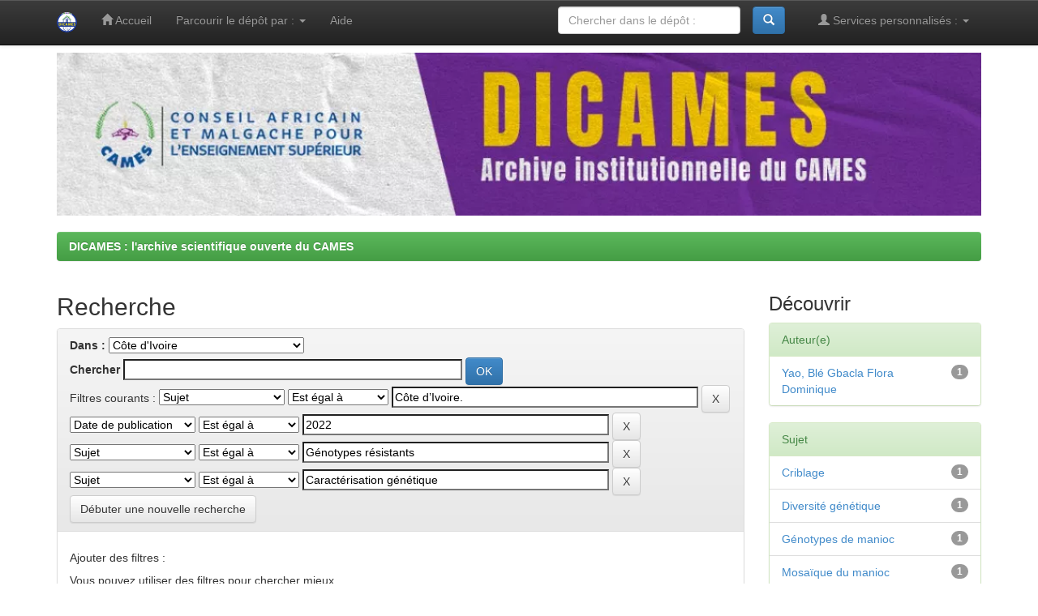

--- FILE ---
content_type: text/html;charset=UTF-8
request_url: https://dicames.online/jspui/handle/20.500.12177/3630/simple-search?query=&sort_by=score&order=desc&rpp=10&filter_field_1=subject&filter_type_1=equals&filter_value_1=C%C3%B4te+d%E2%80%99Ivoire.&filter_field_2=dateIssued&filter_type_2=equals&filter_value_2=2022&filter_field_3=subject&filter_type_3=equals&filter_value_3=G%C3%A9notypes+r%C3%A9sistants&etal=0&filtername=subject&filterquery=Caract%C3%A9risation+g%C3%A9n%C3%A9tique&filtertype=equals
body_size: 10365
content:


















<!DOCTYPE html>
<html>
    <head>
        <title>DICAMES : l'archive scientifique ouverte du CAMES: Recherche</title>
        <meta http-equiv="Content-Type" content="text/html; charset=UTF-8"/>
        <meta name="Generator" content="DSpace 6.3"/>
        <meta name="viewport" content="width=device-width, initial-scale=1.0">
        <link rel="shortcut icon" href="/jspui/favicon.ico" type="image/x-icon"/>
        <link rel="stylesheet" href="/jspui/static/css/A.jquery-ui-1.10.3.custom,,_redmond,,_jquery-ui-1.10.3.custom.css+bootstrap,,_bootstrap.min.css+bootstrap,,_bootstrap-theme.min.css+bootstrap,,_dspace-theme.css,Mcc.qZAC7i_Ovn.css.pagespeed.cf.3trksPUGWw.css" type="text/css"/>
        
        
        

        <link rel="search" type="application/opensearchdescription+xml" href="/jspui/open-search/description.xml" title="DSpace"/>

        
        <script type='text/javascript' src="/jspui/static/js/jquery/jquery-1.10.2.min.js.pagespeed.jm.ZzSiN_5Whq.js"></script>
        <script type='text/javascript' src='/jspui/static/js/jquery/jquery-ui-1.10.3.custom.min.js.pagespeed.jm.RFoBPTHjyc.js'></script>
        <script src="/jspui/static,_js,_bootstrap,_bootstrap.min.js+static,_js,_holder.js+utils.js+static,_js,_choice-support.js.pagespeed.jc.Ks7K9N6j-c.js"></script><script>eval(mod_pagespeed_b$$G7Gd47n);</script>
        <script>eval(mod_pagespeed_yOuOJ6wfeZ);</script>
        <script>eval(mod_pagespeed_UF$udyfQ0w);</script>
        <script>eval(mod_pagespeed_MV$O3K1dEM);</script>
        


    
    
        <script>(function(i,s,o,g,r,a,m){i['GoogleAnalyticsObject']=r;i[r]=i[r]||function(){(i[r].q=i[r].q||[]).push(arguments)},i[r].l=1*new Date();a=s.createElement(o),m=s.getElementsByTagName(o)[0];a.async=1;a.src=g;m.parentNode.insertBefore(a,m)})(window,document,'script','//www.google-analytics.com/analytics.js','ga');ga('create','UA-65304134-1','auto');ga('send','pageview');</script>
    


    
        <script type="text/javascript">var jQ=jQuery.noConflict();jQ(document).ready(function(){jQ("#spellCheckQuery").click(function(){jQ("#query").val(jQ(this).attr('data-spell'));jQ("#main-query-submit").click();});jQ("#filterquery").autocomplete({source:function(request,response){jQ.ajax({url:"/jspui/json/discovery/autocomplete?query=&filter_field_1=subject&filter_type_1=equals&filter_value_1=C%C3%B4te+d%E2%80%99Ivoire.&filter_field_2=dateIssued&filter_type_2=equals&filter_value_2=2022&filter_field_3=subject&filter_type_3=equals&filter_value_3=G%C3%A9notypes+r%C3%A9sistants&filter_field_4=subject&filter_type_4=equals&filter_value_4=Caract%C3%A9risation+g%C3%A9n%C3%A9tique",dataType:"json",cache:false,data:{auto_idx:jQ("#filtername").val(),auto_query:request.term,auto_sort:'count',auto_type:jQ("#filtertype").val(),location:'20.500.12177/3630'},success:function(data){response(jQ.map(data.autocomplete,function(item){var tmp_val=item.authorityKey;if(tmp_val==null||tmp_val==''){tmp_val=item.displayedValue;}return{label:item.displayedValue+" ("+item.count+")",value:tmp_val};}))}})}});});function validateFilters(){return document.getElementById("filterquery").value.length>0;}</script>
    
    

<!-- HTML5 shim and Respond.js IE8 support of HTML5 elements and media queries -->
<!--[if lt IE 9]>
  <script src="/jspui/static/js/html5shiv.js"></script>
  <script src="/jspui/static/js/respond.min.js"></script>
<![endif]-->
    </head>

    
    
    <body class="undernavigation">
<a class="sr-only" href="#content">Skip navigation</a>
<header class="navbar navbar-inverse navbar-fixed-top">    
    
            <div class="container">
                

























       <div class="navbar-header">
         <button type="button" class="navbar-toggle" data-toggle="collapse" data-target=".navbar-collapse">
           <span class="icon-bar"></span>
           <span class="icon-bar"></span>
           <span class="icon-bar"></span>
         </button>
         <a class="navbar-brand" href="/jspui/"><img src="[data-uri]" alt="DICAMES logo"/></a>
       </div>
       <nav class="collapse navbar-collapse bs-navbar-collapse" role="navigation">
         <ul class="nav navbar-nav">
           <li class=""><a href="/jspui/"><span class="glyphicon glyphicon-home"></span> Accueil</a></li>
                
           <li class="dropdown">
             <a href="#" class="dropdown-toggle" data-toggle="dropdown">Parcourir le dépôt par&nbsp;: <b class="caret"></b></a>
             <ul class="dropdown-menu">
               <li><a href="/jspui/community-list">Communautés et collections</a></li>
				<li class="divider"></li>
        <li class="dropdown-header">Naviguer les items de&nbsp;:</li>
				
				
				
				      			<li><a href="/jspui/browse?type=dateissued">Date publié</a></li>
					
				      			<li><a href="/jspui/browse?type=author">Auteur(e)</a></li>
					
				      			<li><a href="/jspui/browse?type=title">Titre</a></li>
					
				      			<li><a href="/jspui/browse?type=subject">Sujet</a></li>
					
				    
				

            </ul>
          </li>
          <li class=""><script type="text/javascript">document.write('<a href="#" onClick="var popupwin = window.open(\'/jspui/help/index.html\',\'dspacepopup\',\'height=600,width=550,resizable,scrollbars\');popupwin.focus();return false;">Aide<\/a>');</script><noscript><a href="/jspui/help/index.html" target="dspacepopup">Aide</a></noscript></li>
       </ul>

 
 
       <div class="nav navbar-nav navbar-right">
		<ul class="nav navbar-nav navbar-right">
         <li class="dropdown">
         
             <a href="#" class="dropdown-toggle" data-toggle="dropdown"><span class="glyphicon glyphicon-user"></span> Services personnalisés&nbsp;: <b class="caret"></b></a>
	             
             <ul class="dropdown-menu">
               
               <li><a href="/jspui/mydspace">Espace personnel</a></li>
               <li><a href="/jspui/subscribe">Recevoir&nbsp;les&nbsp;nouveautés</a></li>
               <li><a href="/jspui/profile">Modifier mon profil</a></li>

		
             </ul>
           </li>
          </ul>
          
	
	<form method="get" action="/jspui/simple-search" class="navbar-form navbar-right">
	    <div class="form-group col-xs-10">
          <input type="text" class="form-control" placeholder="Chercher&nbsp;dans&nbsp;le&nbsp;dépôt&nbsp;:" name="query" id="tequery" size="25"/>
        </div>
        <button type="submit" class="btn btn-primary"><span class="glyphicon glyphicon-search"></span></button>

	</form></div>
    </nav>

            </div>

</header>

<main id="content" role="main">
<div class="container">
    <div class="row">
         <div class="col-xs-12"><img class="img-responsive" style="width:100%" src="/jspui/image/xbanniere_new.jpeg.pagespeed.ic.C6jQruE6o6.webp" alt="DICAMES logo"/></div>
    </div>
</div>
<br/>
                

<div class="container">
    



  

<ol class="breadcrumb btn-success">

  <li><a href="/jspui/">DICAMES : l'archive scientifique ouverte du CAMES</a></li>

</ol>

</div>                



        
<div class="container">

    <div class="row">
    <div class="col-md-9">
	







































    

<h2>Recherche</h2>

<div class="discovery-search-form panel panel-default">
    
	<div class="discovery-query panel-heading">
    <form action="simple-search" method="get">
        <label for="tlocation">
         	Dans&nbsp;:
        </label>
        <select name="location" id="tlocation">

            <option value="/">Tout le dépôt</option>

            <option value="20.500.12177/3630" selected="selected">
                Côte d'Ivoire
            </option>

            <option value="20.500.12177/3653">
                Université Alassane Ouattara
            </option>

            <option value="20.500.12177/3654">
                Université Félix Houphouët-Boigny
            </option>

            <option value="20.500.12177/3655">
                Université Jean Lorougnon Guédé
            </option>

            <option value="20.500.12177/3656">
                Université Nangui Abrogoua
            </option>

            <option value="20.500.12177/3657">
                Université Péléforo Gon Coulibaly
            </option>

        </select><br/>
        <label for="query">Chercher</label>
        <input type="text" size="50" id="query" name="query" value=""/>
        <input type="submit" id="main-query-submit" class="btn btn-primary" value="OK"/>
                  
        <input type="hidden" value="10" name="rpp"/>
        <input type="hidden" value="score" name="sort_by"/>
        <input type="hidden" value="desc" name="order"/>
                                
		<div class="discovery-search-appliedFilters">
		<span>Filtres courants&nbsp;:</span>
		
			    <select id="filter_field_1" name="filter_field_1">
				<option value="title">Titre</option><option value="author">Auteur(e)</option><option value="subject" selected="selected">Sujet</option><option value="dateIssued">Date de publication</option><option value="has_content_in_original_bundle">Contient des fichiers</option><option value="original_bundle_filenames">Nom du fichier</option><option value="original_bundle_descriptions">Description du fichier</option>
				</select>
				<select id="filter_type_1" name="filter_type_1">
				<option value="equals" selected="selected">Est égal à</option><option value="contains">Contient</option><option value="authority">ID</option><option value="notequals">N'est pas égal à</option><option value="notcontains">Ne contient pas</option><option value="notauthority">Exclure ID</option>
				</select>
				<input type="text" id="filter_value_1" name="filter_value_1" value="Côte&#x20;d’Ivoire." size="45"/>
				<input class="btn btn-default" type="submit" id="submit_filter_remove_1" name="submit_filter_remove_1" value="X"/>
				<br/>
				
			    <select id="filter_field_2" name="filter_field_2">
				<option value="title">Titre</option><option value="author">Auteur(e)</option><option value="subject">Sujet</option><option value="dateIssued" selected="selected">Date de publication</option><option value="has_content_in_original_bundle">Contient des fichiers</option><option value="original_bundle_filenames">Nom du fichier</option><option value="original_bundle_descriptions">Description du fichier</option>
				</select>
				<select id="filter_type_2" name="filter_type_2">
				<option value="equals" selected="selected">Est égal à</option><option value="contains">Contient</option><option value="authority">ID</option><option value="notequals">N'est pas égal à</option><option value="notcontains">Ne contient pas</option><option value="notauthority">Exclure ID</option>
				</select>
				<input type="text" id="filter_value_2" name="filter_value_2" value="2022" size="45"/>
				<input class="btn btn-default" type="submit" id="submit_filter_remove_2" name="submit_filter_remove_2" value="X"/>
				<br/>
				
			    <select id="filter_field_3" name="filter_field_3">
				<option value="title">Titre</option><option value="author">Auteur(e)</option><option value="subject" selected="selected">Sujet</option><option value="dateIssued">Date de publication</option><option value="has_content_in_original_bundle">Contient des fichiers</option><option value="original_bundle_filenames">Nom du fichier</option><option value="original_bundle_descriptions">Description du fichier</option>
				</select>
				<select id="filter_type_3" name="filter_type_3">
				<option value="equals" selected="selected">Est égal à</option><option value="contains">Contient</option><option value="authority">ID</option><option value="notequals">N'est pas égal à</option><option value="notcontains">Ne contient pas</option><option value="notauthority">Exclure ID</option>
				</select>
				<input type="text" id="filter_value_3" name="filter_value_3" value="Génotypes&#x20;résistants" size="45"/>
				<input class="btn btn-default" type="submit" id="submit_filter_remove_3" name="submit_filter_remove_3" value="X"/>
				<br/>
				
			    <select id="filter_field_4" name="filter_field_4">
				<option value="title">Titre</option><option value="author">Auteur(e)</option><option value="subject" selected="selected">Sujet</option><option value="dateIssued">Date de publication</option><option value="has_content_in_original_bundle">Contient des fichiers</option><option value="original_bundle_filenames">Nom du fichier</option><option value="original_bundle_descriptions">Description du fichier</option>
				</select>
				<select id="filter_type_4" name="filter_type_4">
				<option value="equals" selected="selected">Est égal à</option><option value="contains">Contient</option><option value="authority">ID</option><option value="notequals">N'est pas égal à</option><option value="notcontains">Ne contient pas</option><option value="notauthority">Exclure ID</option>
				</select>
				<input type="text" id="filter_value_4" name="filter_value_4" value="Caractérisation&#x20;génétique" size="45"/>
				<input class="btn btn-default" type="submit" id="submit_filter_remove_4" name="submit_filter_remove_4" value="X"/>
				<br/>
				
		</div>

<a class="btn btn-default" href="/jspui/simple-search">Débuter une nouvelle recherche</a>	
		</form>
		</div>

		<div class="discovery-search-filters panel-body">
		<h5>Ajouter des filtres&nbsp;:</h5>
		<p class="discovery-search-filters-hint">Vous pouvez utiliser des filtres pour chercher mieux.</p>
		<form action="simple-search" method="get">
		<input type="hidden" value="20.500.12177&#x2F;3630" name="location"/>
		<input type="hidden" value="" name="query"/>
		
				    <input type="hidden" id="filter_field_1" name="filter_field_1" value="subject"/>
					<input type="hidden" id="filter_type_1" name="filter_type_1" value="equals"/>
					<input type="hidden" id="filter_value_1" name="filter_value_1" value="Côte&#x20;d’Ivoire."/>
					
				    <input type="hidden" id="filter_field_2" name="filter_field_2" value="dateIssued"/>
					<input type="hidden" id="filter_type_2" name="filter_type_2" value="equals"/>
					<input type="hidden" id="filter_value_2" name="filter_value_2" value="2022"/>
					
				    <input type="hidden" id="filter_field_3" name="filter_field_3" value="subject"/>
					<input type="hidden" id="filter_type_3" name="filter_type_3" value="equals"/>
					<input type="hidden" id="filter_value_3" name="filter_value_3" value="Génotypes&#x20;résistants"/>
					
				    <input type="hidden" id="filter_field_4" name="filter_field_4" value="subject"/>
					<input type="hidden" id="filter_type_4" name="filter_type_4" value="equals"/>
					<input type="hidden" id="filter_value_4" name="filter_value_4" value="Caractérisation&#x20;génétique"/>
					
		<select id="filtername" name="filtername">
		<option value="title">Titre</option><option value="author">Auteur(e)</option><option value="subject">Sujet</option><option value="dateIssued">Date de publication</option><option value="has_content_in_original_bundle">Contient des fichiers</option><option value="original_bundle_filenames">Nom du fichier</option><option value="original_bundle_descriptions">Description du fichier</option>
		</select>
		<select id="filtertype" name="filtertype">
		<option value="equals">Est égal à</option><option value="contains">Contient</option><option value="authority">ID</option><option value="notequals">N'est pas égal à</option><option value="notcontains">Ne contient pas</option><option value="notauthority">Exclure ID</option>
		</select>
		<input type="text" id="filterquery" name="filterquery" size="45" required="required"/>
		<input type="hidden" value="10" name="rpp"/>
		<input type="hidden" value="score" name="sort_by"/>
		<input type="hidden" value="desc" name="order"/>
		<input class="btn btn-default" type="submit" value="Ajouter" onclick="return validateFilters()"/>
		</form>
		</div>        

        
   <div class="discovery-pagination-controls panel-footer">
   <form action="simple-search" method="get">
   <input type="hidden" value="20.500.12177&#x2F;3630" name="location"/>
   <input type="hidden" value="" name="query"/>
	
				    <input type="hidden" id="filter_field_1" name="filter_field_1" value="subject"/>
					<input type="hidden" id="filter_type_1" name="filter_type_1" value="equals"/>
					<input type="hidden" id="filter_value_1" name="filter_value_1" value="Côte&#x20;d’Ivoire."/>
					
				    <input type="hidden" id="filter_field_2" name="filter_field_2" value="dateIssued"/>
					<input type="hidden" id="filter_type_2" name="filter_type_2" value="equals"/>
					<input type="hidden" id="filter_value_2" name="filter_value_2" value="2022"/>
					
				    <input type="hidden" id="filter_field_3" name="filter_field_3" value="subject"/>
					<input type="hidden" id="filter_type_3" name="filter_type_3" value="equals"/>
					<input type="hidden" id="filter_value_3" name="filter_value_3" value="Génotypes&#x20;résistants"/>
					
				    <input type="hidden" id="filter_field_4" name="filter_field_4" value="subject"/>
					<input type="hidden" id="filter_type_4" name="filter_type_4" value="equals"/>
					<input type="hidden" id="filter_value_4" name="filter_value_4" value="Caractérisation&#x20;génétique"/>
						
           <label for="rpp">Résultats par page</label>
           <select name="rpp" id="rpp">

                   <option value="5">5</option>

                   <option value="10" selected="selected">10</option>

                   <option value="15">15</option>

                   <option value="20">20</option>

                   <option value="25">25</option>

                   <option value="30">30</option>

                   <option value="35">35</option>

                   <option value="40">40</option>

                   <option value="45">45</option>

                   <option value="50">50</option>

                   <option value="55">55</option>

                   <option value="60">60</option>

                   <option value="65">65</option>

                   <option value="70">70</option>

                   <option value="75">75</option>

                   <option value="80">80</option>

                   <option value="85">85</option>

                   <option value="90">90</option>

                   <option value="95">95</option>

                   <option value="100">100</option>

           </select>
           &nbsp;|&nbsp;

               <label for="sort_by">Arranger les items par</label>
               <select name="sort_by" id="sort_by">
                   <option value="score">Pertinence</option>
 <option value="dc.title_sort">Titre</option> <option value="dc.date.issued_dt">Date de publication</option>
               </select>

           <label for="order">En ordre</label>
           <select name="order" id="order">
               <option value="ASC">Croissant</option>
               <option value="DESC" selected="selected">Décroissant</option>
           </select>
           <label for="etal">Auteurs par enregistrement</label>
           <select name="etal" id="etal">

               <option value="0" selected="selected">Tout</option>
<option value="1">1</option>
                       <option value="5">5</option>

                       <option value="10">10</option>

                       <option value="15">15</option>

                       <option value="20">20</option>

                       <option value="25">25</option>

                       <option value="30">30</option>

                       <option value="35">35</option>

                       <option value="40">40</option>

                       <option value="45">45</option>

                       <option value="50">50</option>

           </select>
           <input class="btn btn-default" type="submit" name="submit_search" value="Mettre à jour"/>


</form>
   </div>
</div>   

<hr/>
<div class="discovery-result-pagination row container">

    
	<div class="alert alert-info">Résultats 1 à 1 sur un total de 1.</div>
    <ul class="pagination pull-right">
	<li class="disabled"><span>précédente</span></li>
	
	<li class="active"><span>1</span></li>

	<li class="disabled"><span>suivante</span></li>
	</ul>
<!-- give a content to the div -->
</div>
<div class="discovery-result-results">





    <div class="panel panel-info">
    <div class="panel-heading">Résultats trouvés&nbsp;: Documents</div>
    <table align="center" class="table" summary="This table browses all dspace content">
<colgroup><col width="130"/><col width="60%"/><col width="40%"/></colgroup>
<tr>
<th id="t1" class="oddRowEvenCol">Date de publication</th><th id="t2" class="oddRowOddCol">Titre</th><th id="t3" class="oddRowEvenCol">Auteur(s)</th></tr><tr><td headers="t1"><em>2022-07-08</em></td><td headers="t2"><a href="/jspui/handle/20.500.12177/9756">Caractérisation&#x20;génétique&#x20;des&#x20;souches&#x20;virales&#x20;de&#x20;la&#x20;mosaïque&#x20;et&#x20;criblage&#x20;de&#x20;génotypes&#x20;de&#x20;manioc&#x20;(Manihot&#x20;esculenta&#x20;Crantz)&#x20;impliqués&#x20;dans&#x20;la&#x20;résistance&#x20;aux&#x20;virus&#x20;en&#x20;Côte&#x20;d’Ivoire.</a></td><td headers="t3"><em><a href="/jspui/browse?type=author&amp;value=Koffi%2C+N%27goran+Mathurin">Koffi,&#x20;N&#39;goran&#x20;Mathurin</a>; <a href="/jspui/browse?type=author&amp;value=Yao%2C+Bl%C3%A9+Gbacla+Flora+Dominique">Yao,&#x20;Blé&#x20;Gbacla&#x20;Flora&#x20;Dominique</a></em></td></tr>
</table>

    </div>

</div>
















            

	</div>
	<div class="col-md-3">
                    


<h3 class="facets">Découvrir</h3>
<div id="facets" class="facetsBox">

<div id="facet_author" class="panel panel-success">
	    <div class="panel-heading">Auteur(e)</div>
	    <ul class="list-group"><li class="list-group-item"><span class="badge">1</span> <a href="/jspui/handle/20.500.12177/3630/simple-search?query=&amp;sort_by=score&amp;order=desc&amp;rpp=10&amp;filter_field_1=subject&amp;filter_type_1=equals&amp;filter_value_1=C%C3%B4te+d%E2%80%99Ivoire.&amp;filter_field_2=dateIssued&amp;filter_type_2=equals&amp;filter_value_2=2022&amp;filter_field_3=subject&amp;filter_type_3=equals&amp;filter_value_3=G%C3%A9notypes+r%C3%A9sistants&amp;filter_field_4=subject&amp;filter_type_4=equals&amp;filter_value_4=Caract%C3%A9risation+g%C3%A9n%C3%A9tique&amp;etal=0&amp;filtername=author&amp;filterquery=Yao%2C+Bl%C3%A9+Gbacla+Flora+Dominique&amp;filtertype=equals" title="Filtrer par Yao, Blé Gbacla Flora Dominique">
                Yao, Blé Gbacla Flora Dominique</a></li></ul></div><div id="facet_subject" class="panel panel-success">
	    <div class="panel-heading">Sujet</div>
	    <ul class="list-group"><li class="list-group-item"><span class="badge">1</span> <a href="/jspui/handle/20.500.12177/3630/simple-search?query=&amp;sort_by=score&amp;order=desc&amp;rpp=10&amp;filter_field_1=subject&amp;filter_type_1=equals&amp;filter_value_1=C%C3%B4te+d%E2%80%99Ivoire.&amp;filter_field_2=dateIssued&amp;filter_type_2=equals&amp;filter_value_2=2022&amp;filter_field_3=subject&amp;filter_type_3=equals&amp;filter_value_3=G%C3%A9notypes+r%C3%A9sistants&amp;filter_field_4=subject&amp;filter_type_4=equals&amp;filter_value_4=Caract%C3%A9risation+g%C3%A9n%C3%A9tique&amp;etal=0&amp;filtername=subject&amp;filterquery=Criblage&amp;filtertype=equals" title="Filtrer par Criblage">
                Criblage</a></li><li class="list-group-item"><span class="badge">1</span> <a href="/jspui/handle/20.500.12177/3630/simple-search?query=&amp;sort_by=score&amp;order=desc&amp;rpp=10&amp;filter_field_1=subject&amp;filter_type_1=equals&amp;filter_value_1=C%C3%B4te+d%E2%80%99Ivoire.&amp;filter_field_2=dateIssued&amp;filter_type_2=equals&amp;filter_value_2=2022&amp;filter_field_3=subject&amp;filter_type_3=equals&amp;filter_value_3=G%C3%A9notypes+r%C3%A9sistants&amp;filter_field_4=subject&amp;filter_type_4=equals&amp;filter_value_4=Caract%C3%A9risation+g%C3%A9n%C3%A9tique&amp;etal=0&amp;filtername=subject&amp;filterquery=Diversit%C3%A9+g%C3%A9n%C3%A9tique&amp;filtertype=equals" title="Filtrer par Diversité génétique">
                Diversité génétique</a></li><li class="list-group-item"><span class="badge">1</span> <a href="/jspui/handle/20.500.12177/3630/simple-search?query=&amp;sort_by=score&amp;order=desc&amp;rpp=10&amp;filter_field_1=subject&amp;filter_type_1=equals&amp;filter_value_1=C%C3%B4te+d%E2%80%99Ivoire.&amp;filter_field_2=dateIssued&amp;filter_type_2=equals&amp;filter_value_2=2022&amp;filter_field_3=subject&amp;filter_type_3=equals&amp;filter_value_3=G%C3%A9notypes+r%C3%A9sistants&amp;filter_field_4=subject&amp;filter_type_4=equals&amp;filter_value_4=Caract%C3%A9risation+g%C3%A9n%C3%A9tique&amp;etal=0&amp;filtername=subject&amp;filterquery=G%C3%A9notypes+de+manioc&amp;filtertype=equals" title="Filtrer par Génotypes de manioc">
                Génotypes de manioc</a></li><li class="list-group-item"><span class="badge">1</span> <a href="/jspui/handle/20.500.12177/3630/simple-search?query=&amp;sort_by=score&amp;order=desc&amp;rpp=10&amp;filter_field_1=subject&amp;filter_type_1=equals&amp;filter_value_1=C%C3%B4te+d%E2%80%99Ivoire.&amp;filter_field_2=dateIssued&amp;filter_type_2=equals&amp;filter_value_2=2022&amp;filter_field_3=subject&amp;filter_type_3=equals&amp;filter_value_3=G%C3%A9notypes+r%C3%A9sistants&amp;filter_field_4=subject&amp;filter_type_4=equals&amp;filter_value_4=Caract%C3%A9risation+g%C3%A9n%C3%A9tique&amp;etal=0&amp;filtername=subject&amp;filterquery=Mosa%C3%AFque+du+manioc&amp;filtertype=equals" title="Filtrer par Mosaïque du manioc">
                Mosaïque du manioc</a></li><li class="list-group-item"><span class="badge">1</span> <a href="/jspui/handle/20.500.12177/3630/simple-search?query=&amp;sort_by=score&amp;order=desc&amp;rpp=10&amp;filter_field_1=subject&amp;filter_type_1=equals&amp;filter_value_1=C%C3%B4te+d%E2%80%99Ivoire.&amp;filter_field_2=dateIssued&amp;filter_type_2=equals&amp;filter_value_2=2022&amp;filter_field_3=subject&amp;filter_type_3=equals&amp;filter_value_3=G%C3%A9notypes+r%C3%A9sistants&amp;filter_field_4=subject&amp;filter_type_4=equals&amp;filter_value_4=Caract%C3%A9risation+g%C3%A9n%C3%A9tique&amp;etal=0&amp;filtername=subject&amp;filterquery=Mutation+g%C3%A9n%C3%A9tique&amp;filtertype=equals" title="Filtrer par Mutation génétique">
                Mutation génétique</a></li><li class="list-group-item"><span class="badge">1</span> <a href="/jspui/handle/20.500.12177/3630/simple-search?query=&amp;sort_by=score&amp;order=desc&amp;rpp=10&amp;filter_field_1=subject&amp;filter_type_1=equals&amp;filter_value_1=C%C3%B4te+d%E2%80%99Ivoire.&amp;filter_field_2=dateIssued&amp;filter_type_2=equals&amp;filter_value_2=2022&amp;filter_field_3=subject&amp;filter_type_3=equals&amp;filter_value_3=G%C3%A9notypes+r%C3%A9sistants&amp;filter_field_4=subject&amp;filter_type_4=equals&amp;filter_value_4=Caract%C3%A9risation+g%C3%A9n%C3%A9tique&amp;etal=0&amp;filtername=subject&amp;filterquery=Souche+virale&amp;filtertype=equals" title="Filtrer par Souche virale">
                Souche virale</a></li><li class="list-group-item"><span class="badge">1</span> <a href="/jspui/handle/20.500.12177/3630/simple-search?query=&amp;sort_by=score&amp;order=desc&amp;rpp=10&amp;filter_field_1=subject&amp;filter_type_1=equals&amp;filter_value_1=C%C3%B4te+d%E2%80%99Ivoire.&amp;filter_field_2=dateIssued&amp;filter_type_2=equals&amp;filter_value_2=2022&amp;filter_field_3=subject&amp;filter_type_3=equals&amp;filter_value_3=G%C3%A9notypes+r%C3%A9sistants&amp;filter_field_4=subject&amp;filter_type_4=equals&amp;filter_value_4=Caract%C3%A9risation+g%C3%A9n%C3%A9tique&amp;etal=0&amp;filtername=subject&amp;filterquery=Variante+virale&amp;filtertype=equals" title="Filtrer par Variante virale">
                Variante virale</a></li></ul></div><div id="facet_has_content_in_original_bundle" class="panel panel-success">
	    <div class="panel-heading">Contenant des fichiers</div>
	    <ul class="list-group"><li class="list-group-item"><span class="badge">1</span> <a href="/jspui/handle/20.500.12177/3630/simple-search?query=&amp;sort_by=score&amp;order=desc&amp;rpp=10&amp;filter_field_1=subject&amp;filter_type_1=equals&amp;filter_value_1=C%C3%B4te+d%E2%80%99Ivoire.&amp;filter_field_2=dateIssued&amp;filter_type_2=equals&amp;filter_value_2=2022&amp;filter_field_3=subject&amp;filter_type_3=equals&amp;filter_value_3=G%C3%A9notypes+r%C3%A9sistants&amp;filter_field_4=subject&amp;filter_type_4=equals&amp;filter_value_4=Caract%C3%A9risation+g%C3%A9n%C3%A9tique&amp;etal=0&amp;filtername=has_content_in_original_bundle&amp;filterquery=true&amp;filtertype=equals" title="Filtrer par true">
                true</a></li></ul></div>

</div>


    </div>
    </div>       

</div>
</main>
            
             <footer class="navbar navbar-inverse navbar-bottom">
             <div id="designedby" class="container text-muted">
             Thème par <a href="http://www.cineca.it"><img src="[data-uri]" alt="Logo CINECA"/></a>
			<div id="footer_feedback" class="pull-right">                                    
                                <p class="text-muted">Ce site utilise l'application <a target="_blank" href="http://www.dspace.org">DSpace</a>, Version 6.x&nbsp;-
                                <a target="_blank" href="/jspui/feedback">Commentaires</a>
                                <a href="/jspui/htmlmap"></a></p>
                                </div>
			</div>
    </footer>
    </body>
</html>
